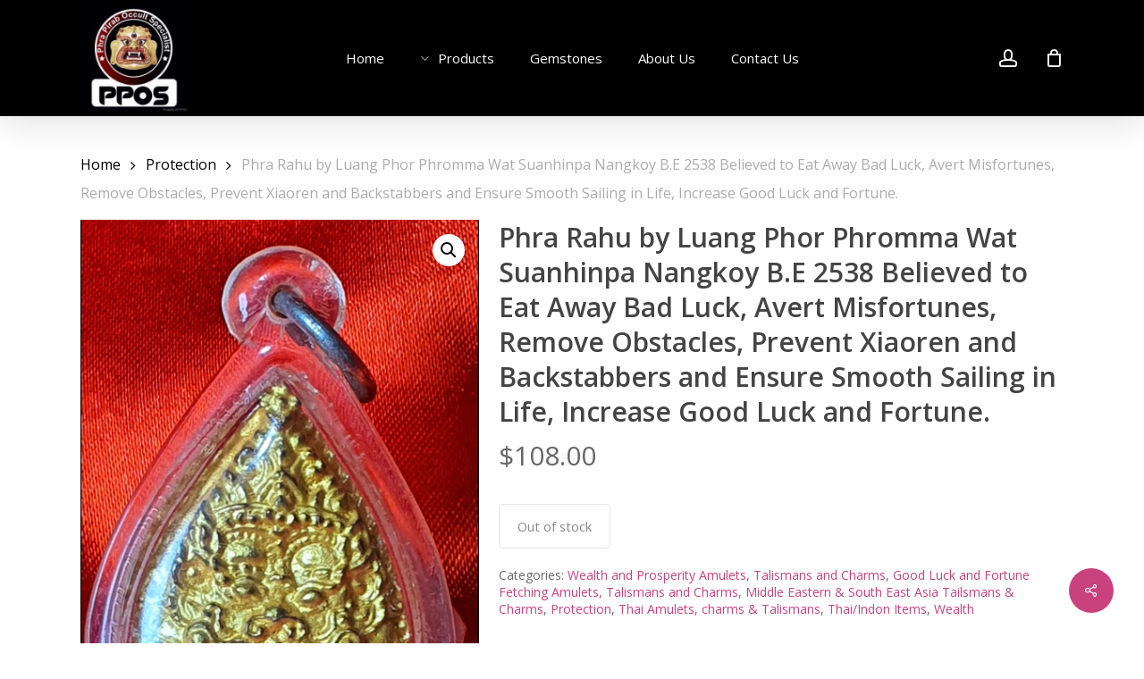

--- FILE ---
content_type: application/javascript
request_url: https://phrapiraboccultspecialist.com/content/plugins/sg-paynow/public/js/sg-paynow-public.js?ver=1.0.0
body_size: 2596
content:
(function($) {
$(document).ready(function() {
	$('#alg_checkout_files_upload_form_1').hide();

	$( 'form.checkout' ).on( 'change', function() {
				var method = $('input[name="payment_method"]:checked', '.woocommerce-checkout-payment').val();
				if (method != 'paynow') {
					$('#alg_checkout_files_upload_form_1').hide();
				} else {
					$('#alg_checkout_files_upload_form_1').show();
				}
  });

	$('body').on('updated_checkout', function(){
		String.prototype.padLeft = function (n, str) {
			if (n < String(this).length) {
				return this.toString();
			}
			else {
				return Array(n - String(this).length + 1).join(str || '0') + this;
			}
		}

		function crc16(s) {
			var crcTable = [0x0000, 0x1021, 0x2042, 0x3063, 0x4084, 0x50a5,
				0x60c6, 0x70e7, 0x8108, 0x9129, 0xa14a, 0xb16b,
				0xc18c, 0xd1ad, 0xe1ce, 0xf1ef, 0x1231, 0x0210,
				0x3273, 0x2252, 0x52b5, 0x4294, 0x72f7, 0x62d6,
				0x9339, 0x8318, 0xb37b, 0xa35a, 0xd3bd, 0xc39c,
				0xf3ff, 0xe3de, 0x2462, 0x3443, 0x0420, 0x1401,
				0x64e6, 0x74c7, 0x44a4, 0x5485, 0xa56a, 0xb54b,
				0x8528, 0x9509, 0xe5ee, 0xf5cf, 0xc5ac, 0xd58d,
				0x3653, 0x2672, 0x1611, 0x0630, 0x76d7, 0x66f6,
				0x5695, 0x46b4, 0xb75b, 0xa77a, 0x9719, 0x8738,
				0xf7df, 0xe7fe, 0xd79d, 0xc7bc, 0x48c4, 0x58e5,
				0x6886, 0x78a7, 0x0840, 0x1861, 0x2802, 0x3823,
				0xc9cc, 0xd9ed, 0xe98e, 0xf9af, 0x8948, 0x9969,
				0xa90a, 0xb92b, 0x5af5, 0x4ad4, 0x7ab7, 0x6a96,
				0x1a71, 0x0a50, 0x3a33, 0x2a12, 0xdbfd, 0xcbdc,
				0xfbbf, 0xeb9e, 0x9b79, 0x8b58, 0xbb3b, 0xab1a,
				0x6ca6, 0x7c87, 0x4ce4, 0x5cc5, 0x2c22, 0x3c03,
				0x0c60, 0x1c41, 0xedae, 0xfd8f, 0xcdec, 0xddcd,
				0xad2a, 0xbd0b, 0x8d68, 0x9d49, 0x7e97, 0x6eb6,
				0x5ed5, 0x4ef4, 0x3e13, 0x2e32, 0x1e51, 0x0e70,
				0xff9f, 0xefbe, 0xdfdd, 0xcffc, 0xbf1b, 0xaf3a,
				0x9f59, 0x8f78, 0x9188, 0x81a9, 0xb1ca, 0xa1eb,
				0xd10c, 0xc12d, 0xf14e, 0xe16f, 0x1080, 0x00a1,
				0x30c2, 0x20e3, 0x5004, 0x4025, 0x7046, 0x6067,
				0x83b9, 0x9398, 0xa3fb, 0xb3da, 0xc33d, 0xd31c,
				0xe37f, 0xf35e, 0x02b1, 0x1290, 0x22f3, 0x32d2,
				0x4235, 0x5214, 0x6277, 0x7256, 0xb5ea, 0xa5cb,
				0x95a8, 0x8589, 0xf56e, 0xe54f, 0xd52c, 0xc50d,
				0x34e2, 0x24c3, 0x14a0, 0x0481, 0x7466, 0x6447,
				0x5424, 0x4405, 0xa7db, 0xb7fa, 0x8799, 0x97b8,
				0xe75f, 0xf77e, 0xc71d, 0xd73c, 0x26d3, 0x36f2,
				0x0691, 0x16b0, 0x6657, 0x7676, 0x4615, 0x5634,
				0xd94c, 0xc96d, 0xf90e, 0xe92f, 0x99c8, 0x89e9,
				0xb98a, 0xa9ab, 0x5844, 0x4865, 0x7806, 0x6827,
				0x18c0, 0x08e1, 0x3882, 0x28a3, 0xcb7d, 0xdb5c,
				0xeb3f, 0xfb1e, 0x8bf9, 0x9bd8, 0xabbb, 0xbb9a,
				0x4a75, 0x5a54, 0x6a37, 0x7a16, 0x0af1, 0x1ad0,
				0x2ab3, 0x3a92, 0xfd2e, 0xed0f, 0xdd6c, 0xcd4d,
				0xbdaa, 0xad8b, 0x9de8, 0x8dc9, 0x7c26, 0x6c07,
				0x5c64, 0x4c45, 0x3ca2, 0x2c83, 0x1ce0, 0x0cc1,
				0xef1f, 0xff3e, 0xcf5d, 0xdf7c, 0xaf9b, 0xbfba,
				0x8fd9, 0x9ff8, 0x6e17, 0x7e36, 0x4e55, 0x5e74,
				0x2e93, 0x3eb2, 0x0ed1, 0x1ef0];

			var crc = 0xFFFF;
			var j, i;

			for (i = 0; i < s.length; i++) {

				c = s.charCodeAt(i);
				if (c > 255) {
					throw new RangeError();
				}
				j = (c ^ (crc >> 8)) & 0xFF;
				crc = crcTable[j] ^ (crc << 8);
			}

			return ((crc ^ 0) & 0xFFFF).toString(16).toUpperCase();
		}


		function generatePayNowStr( opts ) {

			const p = [
				{ id: '00', value: '01' },                    // ID 00: Payload Format Indicator (Fixed to '01')
				{ id: '01', value: '12' },                    // ID 01: Point of Initiation Method 11: static, 12: dynamic
				{
					id: '26', value:                            // ID 26: Merchant Account Info Template
						[{ id: '00', value: 'SG.PAYNOW' },
						{ id: '01', value: '2' },                 // 0 for mobile, 2 for UEN. 1 is not used.
						{ id: '02', value: opts.uen },            // PayNow UEN (Company Unique Entity Number)
						{ id: '03', value: opts.editable.toString() },       // 1 = Payment amount is editable, 0 = Not Editable
						{ id: '04', value: opts.expiry }]         // Expiry date (YYYYMMDD)
				},
				{ id: '52', value: '0000' },                  // ID 52: Merchant Category Code (not used)
				{ id: '53', value: '702' },                   // ID 53: Currency. SGD is 702
				{ id: '54', value: opts.amount.toString() },  // ID 54: Transaction Amount
				{ id: '58', value: 'SG' },                    // ID 58: 2-letter Country Code (SG)
				{ id: '59', value: 'COMPANY NAME' },          // ID 59: Company Name
				{ id: '60', value: 'Singapore' },             // ID 60: Merchant City
				{
					id: '62', value: [{                         // ID 62: Additional data fields
						id: '01', value: opts.refNumber           // ID 01: Bill Number
					}]
				}
			]

			let str = p.reduce((final, current) => {
				if (Array.isArray(current.value)) { //nest loop
					current.value = current.value.reduce((f, c) => {
						f += c.id + c.value.length.toString().padLeft(2) + c.value;
						return f
					}, "")
				}
				final += current.id + current.value.length.toString().padLeft(2) + current.value;
				return final
			}, "")

			// Here we add "6304" to the previous string
			// ID 63 (Checksum) 04 (4 characters)
			// Do a CRC16 of the whole string including the "6304"
			// then append it to the end.
			str += '6304' + crc16(str + '6304');

			return str;

		}

		var order_total = $("#paynow-demo").attr("data");
		var order_uen = $("#paynow-demo").attr("uen");
		var order_ref = $("#paynow-demo").attr("ref");
		var order_expiry = $("#paynow-demo").attr("date");

		const opts = {
			uen: order_uen,
			editable: 0,
			expiry: order_expiry,
			amount: order_total,
			refNumber: order_ref
		}


		const qrstr = generatePayNowStr(opts);
		$("#paynow_qr").qrcode({
			ecLevel: 'L',
			minVersion: 10,
			size: 256,
			text: qrstr
		});

		var allCanvas = $( "canvas" );
		var canvasLength = $( "#paynow_qr" ).find( allCanvas );
		if (canvasLength.length > 1) {
			console.log('more than 1');
			canvasLength.first().remove();
		}

	});

	$('#order_review .wc_payment_methods').on('change', function(){

		var method = $('input[name="payment_method"]:checked', '.wc_payment_method').val();
		//console.log(method);
		if (method != 'paynow') {
			$('#alg_checkout_files_upload_form_1').hide();
		} else {
			$('#alg_checkout_files_upload_form_1').show();
		}

		String.prototype.padLeft = function (n, str) {
			if (n < String(this).length) {
				return this.toString();
			}
			else {
				return Array(n - String(this).length + 1).join(str || '0') + this;
			}
		}

		function crc16(s) {
			var crcTable = [0x0000, 0x1021, 0x2042, 0x3063, 0x4084, 0x50a5,
				0x60c6, 0x70e7, 0x8108, 0x9129, 0xa14a, 0xb16b,
				0xc18c, 0xd1ad, 0xe1ce, 0xf1ef, 0x1231, 0x0210,
				0x3273, 0x2252, 0x52b5, 0x4294, 0x72f7, 0x62d6,
				0x9339, 0x8318, 0xb37b, 0xa35a, 0xd3bd, 0xc39c,
				0xf3ff, 0xe3de, 0x2462, 0x3443, 0x0420, 0x1401,
				0x64e6, 0x74c7, 0x44a4, 0x5485, 0xa56a, 0xb54b,
				0x8528, 0x9509, 0xe5ee, 0xf5cf, 0xc5ac, 0xd58d,
				0x3653, 0x2672, 0x1611, 0x0630, 0x76d7, 0x66f6,
				0x5695, 0x46b4, 0xb75b, 0xa77a, 0x9719, 0x8738,
				0xf7df, 0xe7fe, 0xd79d, 0xc7bc, 0x48c4, 0x58e5,
				0x6886, 0x78a7, 0x0840, 0x1861, 0x2802, 0x3823,
				0xc9cc, 0xd9ed, 0xe98e, 0xf9af, 0x8948, 0x9969,
				0xa90a, 0xb92b, 0x5af5, 0x4ad4, 0x7ab7, 0x6a96,
				0x1a71, 0x0a50, 0x3a33, 0x2a12, 0xdbfd, 0xcbdc,
				0xfbbf, 0xeb9e, 0x9b79, 0x8b58, 0xbb3b, 0xab1a,
				0x6ca6, 0x7c87, 0x4ce4, 0x5cc5, 0x2c22, 0x3c03,
				0x0c60, 0x1c41, 0xedae, 0xfd8f, 0xcdec, 0xddcd,
				0xad2a, 0xbd0b, 0x8d68, 0x9d49, 0x7e97, 0x6eb6,
				0x5ed5, 0x4ef4, 0x3e13, 0x2e32, 0x1e51, 0x0e70,
				0xff9f, 0xefbe, 0xdfdd, 0xcffc, 0xbf1b, 0xaf3a,
				0x9f59, 0x8f78, 0x9188, 0x81a9, 0xb1ca, 0xa1eb,
				0xd10c, 0xc12d, 0xf14e, 0xe16f, 0x1080, 0x00a1,
				0x30c2, 0x20e3, 0x5004, 0x4025, 0x7046, 0x6067,
				0x83b9, 0x9398, 0xa3fb, 0xb3da, 0xc33d, 0xd31c,
				0xe37f, 0xf35e, 0x02b1, 0x1290, 0x22f3, 0x32d2,
				0x4235, 0x5214, 0x6277, 0x7256, 0xb5ea, 0xa5cb,
				0x95a8, 0x8589, 0xf56e, 0xe54f, 0xd52c, 0xc50d,
				0x34e2, 0x24c3, 0x14a0, 0x0481, 0x7466, 0x6447,
				0x5424, 0x4405, 0xa7db, 0xb7fa, 0x8799, 0x97b8,
				0xe75f, 0xf77e, 0xc71d, 0xd73c, 0x26d3, 0x36f2,
				0x0691, 0x16b0, 0x6657, 0x7676, 0x4615, 0x5634,
				0xd94c, 0xc96d, 0xf90e, 0xe92f, 0x99c8, 0x89e9,
				0xb98a, 0xa9ab, 0x5844, 0x4865, 0x7806, 0x6827,
				0x18c0, 0x08e1, 0x3882, 0x28a3, 0xcb7d, 0xdb5c,
				0xeb3f, 0xfb1e, 0x8bf9, 0x9bd8, 0xabbb, 0xbb9a,
				0x4a75, 0x5a54, 0x6a37, 0x7a16, 0x0af1, 0x1ad0,
				0x2ab3, 0x3a92, 0xfd2e, 0xed0f, 0xdd6c, 0xcd4d,
				0xbdaa, 0xad8b, 0x9de8, 0x8dc9, 0x7c26, 0x6c07,
				0x5c64, 0x4c45, 0x3ca2, 0x2c83, 0x1ce0, 0x0cc1,
				0xef1f, 0xff3e, 0xcf5d, 0xdf7c, 0xaf9b, 0xbfba,
				0x8fd9, 0x9ff8, 0x6e17, 0x7e36, 0x4e55, 0x5e74,
				0x2e93, 0x3eb2, 0x0ed1, 0x1ef0];

			var crc = 0xFFFF;
			var j, i;

			for (i = 0; i < s.length; i++) {

				c = s.charCodeAt(i);
				if (c > 255) {
					throw new RangeError();
				}
				j = (c ^ (crc >> 8)) & 0xFF;
				crc = crcTable[j] ^ (crc << 8);
			}

			return ((crc ^ 0) & 0xFFFF).toString(16).toUpperCase();
		}


		function generatePayNowStr( opts ) {

			const p = [
				{ id: '00', value: '01' },                    // ID 00: Payload Format Indicator (Fixed to '01')
				{ id: '01', value: '12' },                    // ID 01: Point of Initiation Method 11: static, 12: dynamic
				{
					id: '26', value:                            // ID 26: Merchant Account Info Template
						[{ id: '00', value: 'SG.PAYNOW' },
						{ id: '01', value: '2' },                 // 0 for mobile, 2 for UEN. 1 is not used.
						{ id: '02', value: opts.uen },            // PayNow UEN (Company Unique Entity Number)
						{ id: '03', value: opts.editable.toString() },       // 1 = Payment amount is editable, 0 = Not Editable
						{ id: '04', value: opts.expiry }]         // Expiry date (YYYYMMDD)
				},
				{ id: '52', value: '0000' },                  // ID 52: Merchant Category Code (not used)
				{ id: '53', value: '702' },                   // ID 53: Currency. SGD is 702
				{ id: '54', value: opts.amount.toString() },  // ID 54: Transaction Amount
				{ id: '58', value: 'SG' },                    // ID 58: 2-letter Country Code (SG)
				{ id: '59', value: 'COMPANY NAME' },          // ID 59: Company Name
				{ id: '60', value: 'Singapore' },             // ID 60: Merchant City
				{
					id: '62', value: [{                         // ID 62: Additional data fields
						id: '01', value: opts.refNumber           // ID 01: Bill Number
					}]
				}
			]

			let str = p.reduce((final, current) => {
				if (Array.isArray(current.value)) { //nest loop
					current.value = current.value.reduce((f, c) => {
						f += c.id + c.value.length.toString().padLeft(2) + c.value;
						return f
					}, "")
				}
				final += current.id + current.value.length.toString().padLeft(2) + current.value;
				return final
			}, "")

			// Here we add "6304" to the previous string
			// ID 63 (Checksum) 04 (4 characters)
			// Do a CRC16 of the whole string including the "6304"
			// then append it to the end.
			str += '6304' + crc16(str + '6304');

			return str;

		}

		var order_total = $(".shop_table tr:last-child .product-total .amount").text().replace('$', '');
		var order_uen = $("#paynow-demo").attr("uen");
		var order_ref = $("#paynow-demo").attr("ref");
		var order_expiry = $("#paynow-demo").attr("date");


		const opts = {
			uen: order_uen,
			editable: 0,
			expiry: order_expiry,
			amount: order_total,
			refNumber: order_ref
		}

		console.log(order_total);

		const qrstr = generatePayNowStr(opts);
		$("#paynow_qr").qrcode({
			ecLevel: 'L',
			minVersion: 10,
			size: 256,
			text: qrstr
		});

		var allCanvas = $( "canvas" );
		var canvasLength = $( "#paynow_qr" ).find( allCanvas );
		if (canvasLength.length > 1) {
			//console.log('more than 1');
			canvasLength.first().remove();
		}

	});

})
})(jQuery);
